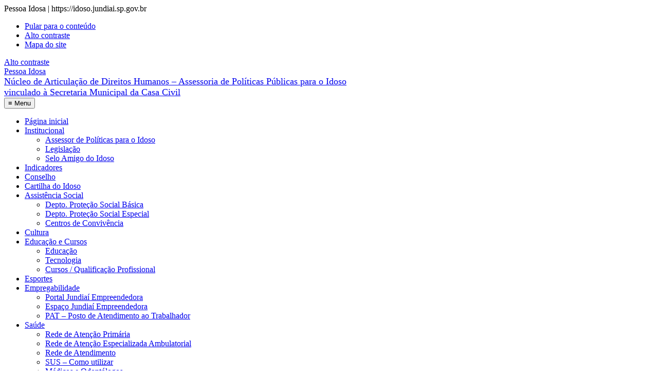

--- FILE ---
content_type: text/html; charset=UTF-8
request_url: https://idoso.jundiai.sp.gov.br/denuncie/
body_size: 8837
content:
<!DOCTYPE html>

<html lang="pt-BR">

<head>
<title>Segurança para sua Residência &#8211; Pessoa Idosa</title>
<meta name='robots' content='max-image-preview:large' />
	<style>img:is([sizes="auto" i], [sizes^="auto," i]) { contain-intrinsic-size: 3000px 1500px }</style>
	<meta name="theme-color" content="#003371">
<meta charset="UTF-8">
<meta http-equiv="content-type" content="text/html;charset=utf-8">
<meta name="viewport" content="width=device-width, initial-scale=1, maximum-scale=1">
<meta http-equiv="X-UA-Compatible" content="IE=edge">
<link rel='dns-prefetch' href='//src.cijun.sp.gov.br' />
<link rel='stylesheet' id='wp-block-library-css' href='https://idoso.jundiai.sp.gov.br/wp-includes/css/dist/block-library/style.min.css?ver=e04c9418a1d69a945ee3848a1f22e2b9' type='text/css' media='all' />
<style id='classic-theme-styles-inline-css' type='text/css'>
/*! This file is auto-generated */
.wp-block-button__link{color:#fff;background-color:#32373c;border-radius:9999px;box-shadow:none;text-decoration:none;padding:calc(.667em + 2px) calc(1.333em + 2px);font-size:1.125em}.wp-block-file__button{background:#32373c;color:#fff;text-decoration:none}
</style>
<style id='global-styles-inline-css' type='text/css'>
:root{--wp--preset--aspect-ratio--square: 1;--wp--preset--aspect-ratio--4-3: 4/3;--wp--preset--aspect-ratio--3-4: 3/4;--wp--preset--aspect-ratio--3-2: 3/2;--wp--preset--aspect-ratio--2-3: 2/3;--wp--preset--aspect-ratio--16-9: 16/9;--wp--preset--aspect-ratio--9-16: 9/16;--wp--preset--color--black: #000000;--wp--preset--color--cyan-bluish-gray: #abb8c3;--wp--preset--color--white: #ffffff;--wp--preset--color--pale-pink: #f78da7;--wp--preset--color--vivid-red: #cf2e2e;--wp--preset--color--luminous-vivid-orange: #ff6900;--wp--preset--color--luminous-vivid-amber: #fcb900;--wp--preset--color--light-green-cyan: #7bdcb5;--wp--preset--color--vivid-green-cyan: #00d084;--wp--preset--color--pale-cyan-blue: #8ed1fc;--wp--preset--color--vivid-cyan-blue: #0693e3;--wp--preset--color--vivid-purple: #9b51e0;--wp--preset--gradient--vivid-cyan-blue-to-vivid-purple: linear-gradient(135deg,rgba(6,147,227,1) 0%,rgb(155,81,224) 100%);--wp--preset--gradient--light-green-cyan-to-vivid-green-cyan: linear-gradient(135deg,rgb(122,220,180) 0%,rgb(0,208,130) 100%);--wp--preset--gradient--luminous-vivid-amber-to-luminous-vivid-orange: linear-gradient(135deg,rgba(252,185,0,1) 0%,rgba(255,105,0,1) 100%);--wp--preset--gradient--luminous-vivid-orange-to-vivid-red: linear-gradient(135deg,rgba(255,105,0,1) 0%,rgb(207,46,46) 100%);--wp--preset--gradient--very-light-gray-to-cyan-bluish-gray: linear-gradient(135deg,rgb(238,238,238) 0%,rgb(169,184,195) 100%);--wp--preset--gradient--cool-to-warm-spectrum: linear-gradient(135deg,rgb(74,234,220) 0%,rgb(151,120,209) 20%,rgb(207,42,186) 40%,rgb(238,44,130) 60%,rgb(251,105,98) 80%,rgb(254,248,76) 100%);--wp--preset--gradient--blush-light-purple: linear-gradient(135deg,rgb(255,206,236) 0%,rgb(152,150,240) 100%);--wp--preset--gradient--blush-bordeaux: linear-gradient(135deg,rgb(254,205,165) 0%,rgb(254,45,45) 50%,rgb(107,0,62) 100%);--wp--preset--gradient--luminous-dusk: linear-gradient(135deg,rgb(255,203,112) 0%,rgb(199,81,192) 50%,rgb(65,88,208) 100%);--wp--preset--gradient--pale-ocean: linear-gradient(135deg,rgb(255,245,203) 0%,rgb(182,227,212) 50%,rgb(51,167,181) 100%);--wp--preset--gradient--electric-grass: linear-gradient(135deg,rgb(202,248,128) 0%,rgb(113,206,126) 100%);--wp--preset--gradient--midnight: linear-gradient(135deg,rgb(2,3,129) 0%,rgb(40,116,252) 100%);--wp--preset--font-size--small: 13px;--wp--preset--font-size--medium: 20px;--wp--preset--font-size--large: 36px;--wp--preset--font-size--x-large: 42px;--wp--preset--spacing--20: 0.44rem;--wp--preset--spacing--30: 0.67rem;--wp--preset--spacing--40: 1rem;--wp--preset--spacing--50: 1.5rem;--wp--preset--spacing--60: 2.25rem;--wp--preset--spacing--70: 3.38rem;--wp--preset--spacing--80: 5.06rem;--wp--preset--shadow--natural: 6px 6px 9px rgba(0, 0, 0, 0.2);--wp--preset--shadow--deep: 12px 12px 50px rgba(0, 0, 0, 0.4);--wp--preset--shadow--sharp: 6px 6px 0px rgba(0, 0, 0, 0.2);--wp--preset--shadow--outlined: 6px 6px 0px -3px rgba(255, 255, 255, 1), 6px 6px rgba(0, 0, 0, 1);--wp--preset--shadow--crisp: 6px 6px 0px rgba(0, 0, 0, 1);}:where(.is-layout-flex){gap: 0.5em;}:where(.is-layout-grid){gap: 0.5em;}body .is-layout-flex{display: flex;}.is-layout-flex{flex-wrap: wrap;align-items: center;}.is-layout-flex > :is(*, div){margin: 0;}body .is-layout-grid{display: grid;}.is-layout-grid > :is(*, div){margin: 0;}:where(.wp-block-columns.is-layout-flex){gap: 2em;}:where(.wp-block-columns.is-layout-grid){gap: 2em;}:where(.wp-block-post-template.is-layout-flex){gap: 1.25em;}:where(.wp-block-post-template.is-layout-grid){gap: 1.25em;}.has-black-color{color: var(--wp--preset--color--black) !important;}.has-cyan-bluish-gray-color{color: var(--wp--preset--color--cyan-bluish-gray) !important;}.has-white-color{color: var(--wp--preset--color--white) !important;}.has-pale-pink-color{color: var(--wp--preset--color--pale-pink) !important;}.has-vivid-red-color{color: var(--wp--preset--color--vivid-red) !important;}.has-luminous-vivid-orange-color{color: var(--wp--preset--color--luminous-vivid-orange) !important;}.has-luminous-vivid-amber-color{color: var(--wp--preset--color--luminous-vivid-amber) !important;}.has-light-green-cyan-color{color: var(--wp--preset--color--light-green-cyan) !important;}.has-vivid-green-cyan-color{color: var(--wp--preset--color--vivid-green-cyan) !important;}.has-pale-cyan-blue-color{color: var(--wp--preset--color--pale-cyan-blue) !important;}.has-vivid-cyan-blue-color{color: var(--wp--preset--color--vivid-cyan-blue) !important;}.has-vivid-purple-color{color: var(--wp--preset--color--vivid-purple) !important;}.has-black-background-color{background-color: var(--wp--preset--color--black) !important;}.has-cyan-bluish-gray-background-color{background-color: var(--wp--preset--color--cyan-bluish-gray) !important;}.has-white-background-color{background-color: var(--wp--preset--color--white) !important;}.has-pale-pink-background-color{background-color: var(--wp--preset--color--pale-pink) !important;}.has-vivid-red-background-color{background-color: var(--wp--preset--color--vivid-red) !important;}.has-luminous-vivid-orange-background-color{background-color: var(--wp--preset--color--luminous-vivid-orange) !important;}.has-luminous-vivid-amber-background-color{background-color: var(--wp--preset--color--luminous-vivid-amber) !important;}.has-light-green-cyan-background-color{background-color: var(--wp--preset--color--light-green-cyan) !important;}.has-vivid-green-cyan-background-color{background-color: var(--wp--preset--color--vivid-green-cyan) !important;}.has-pale-cyan-blue-background-color{background-color: var(--wp--preset--color--pale-cyan-blue) !important;}.has-vivid-cyan-blue-background-color{background-color: var(--wp--preset--color--vivid-cyan-blue) !important;}.has-vivid-purple-background-color{background-color: var(--wp--preset--color--vivid-purple) !important;}.has-black-border-color{border-color: var(--wp--preset--color--black) !important;}.has-cyan-bluish-gray-border-color{border-color: var(--wp--preset--color--cyan-bluish-gray) !important;}.has-white-border-color{border-color: var(--wp--preset--color--white) !important;}.has-pale-pink-border-color{border-color: var(--wp--preset--color--pale-pink) !important;}.has-vivid-red-border-color{border-color: var(--wp--preset--color--vivid-red) !important;}.has-luminous-vivid-orange-border-color{border-color: var(--wp--preset--color--luminous-vivid-orange) !important;}.has-luminous-vivid-amber-border-color{border-color: var(--wp--preset--color--luminous-vivid-amber) !important;}.has-light-green-cyan-border-color{border-color: var(--wp--preset--color--light-green-cyan) !important;}.has-vivid-green-cyan-border-color{border-color: var(--wp--preset--color--vivid-green-cyan) !important;}.has-pale-cyan-blue-border-color{border-color: var(--wp--preset--color--pale-cyan-blue) !important;}.has-vivid-cyan-blue-border-color{border-color: var(--wp--preset--color--vivid-cyan-blue) !important;}.has-vivid-purple-border-color{border-color: var(--wp--preset--color--vivid-purple) !important;}.has-vivid-cyan-blue-to-vivid-purple-gradient-background{background: var(--wp--preset--gradient--vivid-cyan-blue-to-vivid-purple) !important;}.has-light-green-cyan-to-vivid-green-cyan-gradient-background{background: var(--wp--preset--gradient--light-green-cyan-to-vivid-green-cyan) !important;}.has-luminous-vivid-amber-to-luminous-vivid-orange-gradient-background{background: var(--wp--preset--gradient--luminous-vivid-amber-to-luminous-vivid-orange) !important;}.has-luminous-vivid-orange-to-vivid-red-gradient-background{background: var(--wp--preset--gradient--luminous-vivid-orange-to-vivid-red) !important;}.has-very-light-gray-to-cyan-bluish-gray-gradient-background{background: var(--wp--preset--gradient--very-light-gray-to-cyan-bluish-gray) !important;}.has-cool-to-warm-spectrum-gradient-background{background: var(--wp--preset--gradient--cool-to-warm-spectrum) !important;}.has-blush-light-purple-gradient-background{background: var(--wp--preset--gradient--blush-light-purple) !important;}.has-blush-bordeaux-gradient-background{background: var(--wp--preset--gradient--blush-bordeaux) !important;}.has-luminous-dusk-gradient-background{background: var(--wp--preset--gradient--luminous-dusk) !important;}.has-pale-ocean-gradient-background{background: var(--wp--preset--gradient--pale-ocean) !important;}.has-electric-grass-gradient-background{background: var(--wp--preset--gradient--electric-grass) !important;}.has-midnight-gradient-background{background: var(--wp--preset--gradient--midnight) !important;}.has-small-font-size{font-size: var(--wp--preset--font-size--small) !important;}.has-medium-font-size{font-size: var(--wp--preset--font-size--medium) !important;}.has-large-font-size{font-size: var(--wp--preset--font-size--large) !important;}.has-x-large-font-size{font-size: var(--wp--preset--font-size--x-large) !important;}
:where(.wp-block-post-template.is-layout-flex){gap: 1.25em;}:where(.wp-block-post-template.is-layout-grid){gap: 1.25em;}
:where(.wp-block-columns.is-layout-flex){gap: 2em;}:where(.wp-block-columns.is-layout-grid){gap: 2em;}
:root :where(.wp-block-pullquote){font-size: 1.5em;line-height: 1.6;}
</style>
<link rel='stylesheet' id='generico-css' href='//src.cijun.sp.gov.br/css/sites/estilo-base-01.css?versao=1.0&#038;ver=e04c9418a1d69a945ee3848a1f22e2b9' type='text/css' media='all' />
<link rel='stylesheet' id='tema-base-css' href='//src.cijun.sp.gov.br/css/wordpress/tema-base-01.css?versao=1.0&#038;ver=e04c9418a1d69a945ee3848a1f22e2b9' type='text/css' media='all' />
<link rel='stylesheet' id='open-sans-v29-css' href='//src.cijun.sp.gov.br/fontes/open-sans/v29/open-sans-v29.css?versao=1.0' type='text/css' media='all' />
<link rel='stylesheet' id='parent-css' href='https://idoso.jundiai.sp.gov.br/wp-content/themes/jundiai-tema-base/style.css?update=1758649178&#038;ver=e04c9418a1d69a945ee3848a1f22e2b9' type='text/css' media='all' />
<link rel='stylesheet' id='theme-style-css' href='https://idoso.jundiai.sp.gov.br/wp-content/themes/idoso-1.0/style.css?update=1758649178&#038;ver=e04c9418a1d69a945ee3848a1f22e2b9' type='text/css' media='all' />
<script type="text/javascript" src="https://idoso.jundiai.sp.gov.br/wp-includes/js/jquery/jquery.min.js?ver=3.7.1" id="jquery-core-js"></script>
<script type="text/javascript" src="https://idoso.jundiai.sp.gov.br/wp-includes/js/jquery/jquery-migrate.min.js?ver=3.4.1" id="jquery-migrate-js"></script>
<script type="text/javascript" src="https://src.cijun.sp.gov.br/js/jundiai-tema-base/layout2.js?versao=1.0&amp;ver=e04c9418a1d69a945ee3848a1f22e2b9" id="layout-js"></script>
<link rel="https://api.w.org/" href="https://idoso.jundiai.sp.gov.br/wp-json/" /><link rel="alternate" title="JSON" type="application/json" href="https://idoso.jundiai.sp.gov.br/wp-json/wp/v2/pages/111" />
<link rel="canonical" href="https://idoso.jundiai.sp.gov.br/denuncie/" />
<link rel='shortlink' href='https://idoso.jundiai.sp.gov.br/?p=111' />
<link rel="alternate" title="oEmbed (JSON)" type="application/json+oembed" href="https://idoso.jundiai.sp.gov.br/wp-json/oembed/1.0/embed?url=https%3A%2F%2Fidoso.jundiai.sp.gov.br%2Fdenuncie%2F" />
<link rel="alternate" title="oEmbed (XML)" type="text/xml+oembed" href="https://idoso.jundiai.sp.gov.br/wp-json/oembed/1.0/embed?url=https%3A%2F%2Fidoso.jundiai.sp.gov.br%2Fdenuncie%2F&#038;format=xml" />
<meta property="og:site_name" content="Pessoa Idosa">
<meta property="og:title" content="Segurança para sua Residência | Pessoa Idosa">
<meta property="og:description" content="Núcleo de Articulação de Direitos Humanos - Assessoria de Políticas Públicas para o Idoso">
<meta property="og:url" content="https://idoso.jundiai.sp.gov.br/denuncie/">
<meta property="og:type" content="website">
<meta property="og:image" content="https://src.cijun.sp.gov.br/img/gestao-2017-2020/facebook.png">
<link rel="icon" href="https://src.cijun.sp.gov.br/img/jundiai-tema-base/favicon/brasao-da-prefeitura-azul-32x32.png" sizes="32x32" />
<link rel="icon" href="https://src.cijun.sp.gov.br/img/jundiai-tema-base/favicon/brasao-da-prefeitura-azul-192x192.png" sizes="192x192" />
<link rel="apple-touch-icon" href="https://src.cijun.sp.gov.br/img/jundiai-tema-base/favicon/brasao-da-prefeitura-azul-180x180.png" />
<meta name="msapplication-TileImage" content="https://src.cijun.sp.gov.br/img/jundiai-tema-base/favicon/brasao-da-prefeitura-azul-270x270.png" />
</head>

<body class="wp-singular page-template-default page page-id-111 page-parent wp-theme-jundiai-tema-base wp-child-theme-idoso-10 page-denuncie" onload="avisoLGPD()">

<div id="header-impresso" class="print" aria-hidden="true"> Pessoa Idosa | https://idoso.jundiai.sp.gov.br </div>

<div id="acessibilidade" role="navigation" data-nosnippet>

	<ul id="acessibilidade-navegacao" class="container">
		<li class="acessibilidade-conteudo"><a accesskey="1" href="#conteudo">Pular para o conteúdo</a></li>
		<li class="acessibilidade-contraste"><a accesskey="2" href="#" onclick="window.toggleContrast()">Alto contraste</a></li>
		<li class="acessibilidade-mapa"><a accesskey="3" href="https://idoso.jundiai.sp.gov.br/mapa-do-site/">Mapa do site</a></li>	</ul>

</div>

<div id="contraste" role="navigation" aria-hidden="true" data-nosnippet>

	<div class="container">
		<a href="#" onclick="window.toggleContrast()" title="Acessibilidade: alto contraste">Alto contraste</a>
	</div>

</div>

<header id="header" class="no-print production">

	<div class="container">

		<a href="https://idoso.jundiai.sp.gov.br" id="site-titulo" rel="home">
			<div class="titulo">Pessoa Idosa</div>
			<div class="subtitulo">Núcleo de Articulação de Direitos Humanos &#8211; Assessoria de Políticas Públicas para o Idoso</div>
		</a>

		<div id="conteudo-menu">
		<button type="button" title="menu" id="menu-botao"><span class="hamburguer">&equiv;</span> <span>Menu</span></button><div id="menu-header" class="menu-lateral-container"><ul id="menu-principal" class="menu"><li id="menu-item-15" class="menu-item menu-item-type-post_type menu-item-object-page menu-item-home menu-item-15"><a href="https://idoso.jundiai.sp.gov.br/">Página inicial</a></li>
<li id="menu-item-130" class="menu-item menu-item-type-post_type menu-item-object-page menu-item-has-children menu-item-130"><a href="https://idoso.jundiai.sp.gov.br/assessoria-de-politicas-para-o-idoso/">Institucional</a>
<ul class="sub-menu">
	<li id="menu-item-20" class="menu-item menu-item-type-post_type menu-item-object-page menu-item-20"><a href="https://idoso.jundiai.sp.gov.br/assessoria-de-politicas-para-o-idoso/">Assessor de Políticas para o Idoso</a></li>
	<li id="menu-item-117" class="menu-item menu-item-type-post_type menu-item-object-page menu-item-117"><a href="https://idoso.jundiai.sp.gov.br/assessoria-de-politicas-para-o-idoso/legislacao/">Legislação</a></li>
	<li id="menu-item-33" class="menu-item menu-item-type-post_type menu-item-object-page menu-item-33"><a href="https://idoso.jundiai.sp.gov.br/assessoria-de-politicas-para-o-idoso/selo-amigo-do-idoso/">Selo Amigo do Idoso</a></li>
</ul>
</li>
<li id="menu-item-34" class="menu-item menu-item-type-post_type menu-item-object-page menu-item-34"><a href="https://idoso.jundiai.sp.gov.br/assessoria-de-politicas-para-o-idoso/indicadores/">Indicadores</a></li>
<li id="menu-item-45" class="menu-item menu-item-type-post_type menu-item-object-page menu-item-45"><a href="https://idoso.jundiai.sp.gov.br/comdipi-conselho-municipal-de-direitos-da-pessoa-idosa/">Conselho</a></li>
<li id="menu-item-209" class="menu-item menu-item-type-post_type menu-item-object-page menu-item-209"><a href="https://idoso.jundiai.sp.gov.br/cartilha-do-idoso/">Cartilha do Idoso</a></li>
<li id="menu-item-91" class="menu-item menu-item-type-post_type menu-item-object-page menu-item-has-children menu-item-91"><a href="https://idoso.jundiai.sp.gov.br/servicos/assistencia-social/">Assistência Social</a>
<ul class="sub-menu">
	<li id="menu-item-284" class="menu-item menu-item-type-post_type menu-item-object-page menu-item-284"><a href="https://idoso.jundiai.sp.gov.br/rede-de-atendimento/">Depto. Proteção Social Básica</a></li>
	<li id="menu-item-291" class="menu-item menu-item-type-post_type menu-item-object-page menu-item-291"><a href="https://idoso.jundiai.sp.gov.br/atencao-especial/">Depto. Proteção Social Especial</a></li>
	<li id="menu-item-106" class="menu-item menu-item-type-post_type menu-item-object-page menu-item-106"><a href="https://idoso.jundiai.sp.gov.br/servicos/centros-de-convivencia/">Centros de Convivência</a></li>
</ul>
</li>
<li id="menu-item-63" class="menu-item menu-item-type-post_type menu-item-object-page menu-item-63"><a href="https://idoso.jundiai.sp.gov.br/cultura/">Cultura</a></li>
<li id="menu-item-69" class="menu-item menu-item-type-post_type menu-item-object-page menu-item-has-children menu-item-69"><a href="https://idoso.jundiai.sp.gov.br/educacao-e-cursos/">Educação e Cursos</a>
<ul class="sub-menu">
	<li id="menu-item-278" class="menu-item menu-item-type-post_type menu-item-object-page menu-item-278"><a href="https://idoso.jundiai.sp.gov.br/educacao/">Educação</a></li>
	<li id="menu-item-277" class="menu-item menu-item-type-post_type menu-item-object-page menu-item-277"><a href="https://idoso.jundiai.sp.gov.br/tecnologia/">Tecnologia</a></li>
	<li id="menu-item-280" class="menu-item menu-item-type-post_type menu-item-object-page menu-item-280"><a href="https://idoso.jundiai.sp.gov.br/cursos-qualificacao-profissional/">Cursos / Qualificação Profissional</a></li>
</ul>
</li>
<li id="menu-item-62" class="menu-item menu-item-type-post_type menu-item-object-page menu-item-62"><a href="https://idoso.jundiai.sp.gov.br/esporte-e-lazer/">Esportes</a></li>
<li id="menu-item-75" class="menu-item menu-item-type-post_type menu-item-object-page menu-item-has-children menu-item-75"><a href="https://idoso.jundiai.sp.gov.br/empregabilidade/">Empregabilidade</a>
<ul class="sub-menu">
	<li id="menu-item-377" class="menu-item menu-item-type-post_type menu-item-object-page menu-item-377"><a href="https://idoso.jundiai.sp.gov.br/portal-do-empreendedor/">Portal Jundiaí Empreendedora</a></li>
	<li id="menu-item-370" class="menu-item menu-item-type-post_type menu-item-object-page menu-item-370"><a href="https://idoso.jundiai.sp.gov.br/pat-posto-de-atendimento-ao-trabalhador/">Espaço Jundiaí Empreendedora</a></li>
	<li id="menu-item-376" class="menu-item menu-item-type-post_type menu-item-object-page menu-item-376"><a href="https://idoso.jundiai.sp.gov.br/pat/">PAT – Posto de Atendimento ao Trabalhador</a></li>
</ul>
</li>
<li id="menu-item-100" class="menu-item menu-item-type-post_type menu-item-object-page menu-item-has-children menu-item-100"><a href="https://idoso.jundiai.sp.gov.br/servicos/saude-do-idoso/">Saúde</a>
<ul class="sub-menu">
	<li id="menu-item-403" class="menu-item menu-item-type-post_type menu-item-object-page menu-item-403"><a href="https://idoso.jundiai.sp.gov.br/rede-de-atencao-primaria/">Rede de Atenção Primária</a></li>
	<li id="menu-item-417" class="menu-item menu-item-type-post_type menu-item-object-page menu-item-417"><a href="https://idoso.jundiai.sp.gov.br/rede-de-atencao-ambulatorial/">Rede de Atenção Especializada Ambulatorial</a></li>
	<li id="menu-item-447" class="menu-item menu-item-type-post_type menu-item-object-page menu-item-447"><a href="https://idoso.jundiai.sp.gov.br/rede-de-atendimento-2/">Rede de Atendimento</a></li>
	<li id="menu-item-448" class="menu-item menu-item-type-post_type menu-item-object-page menu-item-448"><a href="https://idoso.jundiai.sp.gov.br/sus-como-utilizar/">SUS – Como utilizar</a></li>
	<li id="menu-item-449" class="menu-item menu-item-type-post_type menu-item-object-page menu-item-449"><a href="https://idoso.jundiai.sp.gov.br/medicos-e-odontologos/">Médicos e Odontólogos</a></li>
	<li id="menu-item-450" class="menu-item menu-item-type-post_type menu-item-object-page menu-item-450"><a href="https://idoso.jundiai.sp.gov.br/relacao-de-medicamentos/">Relação de Medicamentos</a></li>
	<li id="menu-item-451" class="menu-item menu-item-type-post_type menu-item-object-page menu-item-451"><a href="https://idoso.jundiai.sp.gov.br/servicos-online/">Serviços Online</a></li>
	<li id="menu-item-452" class="menu-item menu-item-type-post_type menu-item-object-page menu-item-452"><a href="https://idoso.jundiai.sp.gov.br/vacinacao/">Vacinação</a></li>
	<li id="menu-item-969" class="menu-item menu-item-type-post_type menu-item-object-page menu-item-969"><a href="https://idoso.jundiai.sp.gov.br/vigilancia-sanitaria/">Vigilância Sanitária</a></li>
</ul>
</li>
<li id="menu-item-70" class="menu-item menu-item-type-post_type menu-item-object-page menu-item-has-children menu-item-70"><a href="https://idoso.jundiai.sp.gov.br/turismo-e-gastronomia/">Turismo e Serviços</a>
<ul class="sub-menu">
	<li id="menu-item-526" class="menu-item menu-item-type-post_type menu-item-object-page menu-item-526"><a href="https://idoso.jundiai.sp.gov.br/conheca-jundiai/">Conheça Jundiaí</a></li>
	<li id="menu-item-527" class="menu-item menu-item-type-post_type menu-item-object-page menu-item-527"><a href="https://idoso.jundiai.sp.gov.br/como-chegar-servicos/">Como Chegar / Serviços</a></li>
	<li id="menu-item-528" class="menu-item menu-item-type-post_type menu-item-object-page menu-item-528"><a href="https://idoso.jundiai.sp.gov.br/onde-se-hospedar/">Onde se Hospedar</a></li>
	<li id="menu-item-529" class="menu-item menu-item-type-post_type menu-item-object-page menu-item-529"><a href="https://idoso.jundiai.sp.gov.br/onde-comer-e-beber/">Onde Comer e Beber</a></li>
	<li id="menu-item-530" class="menu-item menu-item-type-post_type menu-item-object-page menu-item-530"><a href="https://idoso.jundiai.sp.gov.br/parques/">Parques e Lazer</a></li>
	<li id="menu-item-531" class="menu-item menu-item-type-post_type menu-item-object-page menu-item-531"><a href="https://idoso.jundiai.sp.gov.br/museus/">Museus</a></li>
	<li id="menu-item-532" class="menu-item menu-item-type-post_type menu-item-object-page menu-item-532"><a href="https://idoso.jundiai.sp.gov.br/rotas-turisticas/">Rotas Turísticas</a></li>
	<li id="menu-item-533" class="menu-item menu-item-type-post_type menu-item-object-page menu-item-533"><a href="https://idoso.jundiai.sp.gov.br/artesanato/">Artesanato</a></li>
	<li id="menu-item-535" class="menu-item menu-item-type-post_type menu-item-object-page menu-item-535"><a href="https://idoso.jundiai.sp.gov.br/feiras-livres/">Feiras Livres</a></li>
	<li id="menu-item-564" class="menu-item menu-item-type-post_type menu-item-object-page menu-item-564"><a href="https://idoso.jundiai.sp.gov.br/lojas-shopping/">Lojas Especiais / Shopping</a></li>
	<li id="menu-item-534" class="menu-item menu-item-type-post_type menu-item-object-page menu-item-534"><a href="https://idoso.jundiai.sp.gov.br/turismo-e-gastronomia/turismo-para-o-idoso-vovo-bem-vindo/">Turismo para o Idoso – Vovô Bem-Vindo</a></li>
	<li id="menu-item-1447" class="menu-item menu-item-type-post_type menu-item-object-page menu-item-1447"><a href="https://idoso.jundiai.sp.gov.br/turismo-e-gastronomia/turismo-para-o-idoso-vovo-bem-vindo/vovo-bem-vindo-05-04-24/">Fotos &#8211; Vovô Bem-Vindo 05/04/24</a></li>
	<li id="menu-item-1451" class="menu-item menu-item-type-post_type menu-item-object-page menu-item-1451"><a href="https://idoso.jundiai.sp.gov.br/turismo-e-gastronomia/turismo-para-o-idoso-vovo-bem-vindo/fotos-vovo-bem-vindo-12-04-24/">Fotos – Vovô Bem-Vindo 12/04/24</a></li>
	<li id="menu-item-1573" class="menu-item menu-item-type-post_type menu-item-object-page menu-item-1573"><a href="https://idoso.jundiai.sp.gov.br/turismo-e-gastronomia/turismo-para-o-idoso-vovo-bem-vindo/vovo-bem-vindo/">Fotos – Vovô Bem Vindo 26/04/24</a></li>
	<li id="menu-item-1578" class="menu-item menu-item-type-post_type menu-item-object-page menu-item-1578"><a href="https://idoso.jundiai.sp.gov.br/turismo-e-gastronomia/turismo-para-o-idoso-vovo-bem-vindo/fotos-vovo-bem-vindo-10-05-24/">Fotos – Vovô Bem-Vindo 10/05/24</a></li>
	<li id="menu-item-1670" class="menu-item menu-item-type-post_type menu-item-object-page menu-item-1670"><a href="https://idoso.jundiai.sp.gov.br/turismo-e-gastronomia/turismo-para-o-idoso-vovo-bem-vindo/vovo-bem-vindo-24-05-24/">Fotos &#8211; Vovô Bem-Vindo 24/05/24</a></li>
	<li id="menu-item-1749" class="menu-item menu-item-type-post_type menu-item-object-page menu-item-1749"><a href="https://idoso.jundiai.sp.gov.br/turismo-e-gastronomia/turismo-para-o-idoso-vovo-bem-vindo/vovo-bem-vindo-07-06-24/">Fotos Vovô Bem-Vindo – 07/06/24</a></li>
	<li id="menu-item-1830" class="menu-item menu-item-type-post_type menu-item-object-page menu-item-1830"><a href="https://idoso.jundiai.sp.gov.br/turismo-e-gastronomia/turismo-para-o-idoso-vovo-bem-vindo/vovo-bem-vindo-dia-21-06-24/">Fotos Vovô Bem-Vindo – 21/06/24</a></li>
</ul>
</li>
<li id="menu-item-99" class="menu-item menu-item-type-post_type menu-item-object-page menu-item-has-children menu-item-99"><a href="https://idoso.jundiai.sp.gov.br/servicos/cartao-de-estacionamento-para-idosos/">Mobilidade e Transporte</a>
<ul class="sub-menu">
	<li id="menu-item-572" class="menu-item menu-item-type-post_type menu-item-object-page menu-item-572"><a href="https://idoso.jundiai.sp.gov.br/cartao-de-estacionamento-idoso/">Cartão de Estacionamento – Idoso</a></li>
	<li id="menu-item-98" class="menu-item menu-item-type-post_type menu-item-object-page menu-item-98"><a href="https://idoso.jundiai.sp.gov.br/servicos/passe-livre-para-o-idoso/">Passe Livre para o Idoso</a></li>
	<li id="menu-item-573" class="menu-item menu-item-type-post_type menu-item-object-page menu-item-573"><a href="https://idoso.jundiai.sp.gov.br/horarios-de-onibus/">Horários de Ônibus</a></li>
</ul>
</li>
<li id="menu-item-388" class="menu-item menu-item-type-post_type menu-item-object-page current-menu-ancestor current-menu-parent current_page_parent current_page_ancestor menu-item-has-children menu-item-388"><a href="https://idoso.jundiai.sp.gov.br/medidas-de-protecao/">Medidas de Proteção</a>
<ul class="sub-menu">
	<li id="menu-item-1079" class="menu-item menu-item-type-post_type menu-item-object-page menu-item-1079"><a href="https://idoso.jundiai.sp.gov.br/guia-rapido-de-acesso/">Guia Rápido de Acesso</a></li>
	<li id="menu-item-116" class="menu-item menu-item-type-post_type menu-item-object-page menu-item-116"><a href="https://idoso.jundiai.sp.gov.br/denuncie/tipos-de-violencia/">Tipos de Violência</a></li>
	<li id="menu-item-122" class="menu-item menu-item-type-post_type menu-item-object-page menu-item-122"><a href="https://idoso.jundiai.sp.gov.br/denuncie/onde-procurar-ajuda/">Onde procurar ajuda?</a></li>
	<li id="menu-item-115" class="menu-item menu-item-type-post_type menu-item-object-page current-menu-item page_item page-item-111 current_page_item menu-item-115"><a href="https://idoso.jundiai.sp.gov.br/denuncie/" aria-current="page">Segurança na sua Residência</a></li>
	<li id="menu-item-125" class="menu-item menu-item-type-post_type menu-item-object-page menu-item-125"><a href="https://idoso.jundiai.sp.gov.br/seguranca-para-o-idoso/">Segurança em Bancos</a></li>
	<li id="menu-item-594" class="menu-item menu-item-type-post_type menu-item-object-page menu-item-594"><a href="https://idoso.jundiai.sp.gov.br/seguranca-em-vias-publicas/">Segurança em Vias Públicas</a></li>
	<li id="menu-item-595" class="menu-item menu-item-type-post_type menu-item-object-page menu-item-595"><a href="https://idoso.jundiai.sp.gov.br/fake-news-noticias-falsas/">Fake News / Notícias Falsas</a></li>
	<li id="menu-item-596" class="menu-item menu-item-type-post_type menu-item-object-page menu-item-596"><a href="https://idoso.jundiai.sp.gov.br/emprestimo-consignado/">Segurança com Cartões, Empréstimos e Telemarketing</a></li>
</ul>
</li>
<li id="menu-item-1877" class="menu-item menu-item-type-post_type menu-item-object-page menu-item-has-children menu-item-1877"><a href="https://idoso.jundiai.sp.gov.br/eventos/">Eventos, Campanhas e Ações</a>
<ul class="sub-menu">
	<li id="menu-item-894" class="menu-item menu-item-type-post_type menu-item-object-page menu-item-894"><a href="https://idoso.jundiai.sp.gov.br/eventos/campanha-junho-violeta/">Campanha Junho Violeta</a></li>
	<li id="menu-item-841" class="menu-item menu-item-type-post_type menu-item-object-page menu-item-841"><a href="https://idoso.jundiai.sp.gov.br/eventos/dia-dos-avos-2022/">Dia dos Avós 2022</a></li>
	<li id="menu-item-892" class="menu-item menu-item-type-post_type menu-item-object-page menu-item-892"><a href="https://idoso.jundiai.sp.gov.br/eventos/semana-da-pessoa-idosa-2022/">Semana da Pessoa Idosa</a></li>
	<li id="menu-item-1124" class="menu-item menu-item-type-post_type menu-item-object-page menu-item-1124"><a href="https://idoso.jundiai.sp.gov.br/eventos/semana-da-pessoa-idosa-2023/">Semana da Pessoa Idosa 2023</a></li>
	<li id="menu-item-1130" class="menu-item menu-item-type-post_type menu-item-object-page menu-item-1130"><a href="https://idoso.jundiai.sp.gov.br/eventos/jogos-60-2023/">Jogos +60 2023</a></li>
	<li id="menu-item-893" class="menu-item menu-item-type-post_type menu-item-object-page menu-item-893"><a href="https://idoso.jundiai.sp.gov.br/eventos/jogos-60-2022/">Jogos +60 2022</a></li>
	<li id="menu-item-923" class="menu-item menu-item-type-post_type menu-item-object-page menu-item-923"><a href="https://idoso.jundiai.sp.gov.br/eventos/projeto-bailando/">Projeto Bailando</a></li>
	<li id="menu-item-929" class="menu-item menu-item-type-post_type menu-item-object-page menu-item-929"><a href="https://idoso.jundiai.sp.gov.br/eventos/projeto-integra-yoga-e-meditacao-60/">Projeto Integra – Yoga e Meditação 60+</a></li>
	<li id="menu-item-1420" class="menu-item menu-item-type-post_type menu-item-object-page menu-item-1420"><a href="https://idoso.jundiai.sp.gov.br/eventos/novos-olhares-sobre-o-envelhecimento/">Novos Olhares Sobre o Envelhecimento</a></li>
</ul>
</li>
<li id="menu-item-16" class="menu-item menu-item-type-custom menu-item-object-custom menu-item-16"><a target="_blank" href="https://jundiai.sp.gov.br/noticias/tag/assessoria-de-politicas-para-o-idoso/">Notícias</a></li>
<li id="menu-item-643" class="menu-item menu-item-type-post_type menu-item-object-page menu-item-643"><a href="https://idoso.jundiai.sp.gov.br/nao-encontrei-o-que-preciso/">Fale conosco</a></li>
</ul></div>		</div>

		<div id="conteudo-busca">
			<button type="button" title="busca" id="busca-botao"><span class="lupa">&nbsp;</span> <span>Buscar</span></button>
			<form method="get" id="busca" action="https://idoso.jundiai.sp.gov.br/" role="search">
<input type="text" id="busca-texto" class="busca-texto" placeholder="buscar" name="s" id="s" /><input type="submit" class="busca-botao" id="searchsubmit" value="buscar" />
</form>		</div>

		<a href="https://jundiai.sp.gov.br/" class="brasao brasao-horizontal-negativo" target="_blank">Prefeitura de Jundiaí</a>

	</div>

</header>

<div id="barra-plataforma" class="barra-plataforma"> &nbsp; </div>
<div class="pagina-interna container pagina-full" id="pagina-111">

	
		
		<div id="breadcrumb"><a href="https://idoso.jundiai.sp.gov.br">Página Inicial</a> &rsaquo; Segurança para sua Residência</div>
		<div id="conteudo">

			<h1 class="pagina-titulo">Segurança para sua Residência</h1>

			
<ul class="has-medium-font-size wp-block-list"><li>Tranque sempre portas e janelas;</li><li>Evite deixar a chave na fechadura;</li><li>Nunca abra a porta sem ter certeza de quem bate</li><li>Jamais aceite serviços de que não solicitou, mesmo que seja de graça ou quem o oferece seja muito gentil e simpático;</li><li>Guarde seu dinheiro em local seguro e nunca mantenha grandes quantidades de dinheiro em casa;</li><li>Tome cuidado com empregados ou prestadores de serviços eventuais;</li><li>Mantenha contato com vizinhos em que tenha confiança;</li><li>Coloque uma extensão do telefone no seu quarto ou no celular: para que seja possível chamar a Guarda Municipal de Jundiaí pelo fone 153, em caso de sua residência ser invadida;</li><li>Tenha sempre à mão os telefones de emergência, de parentes ou pessoas a quem possa pedir ajuda,&nbsp;</li><li>Se mora sozinho, deixe à disposição do síndico ou vizinho de confiança, telefones de contatos de pessoas a quem deva comunicar problemas ou pedir ajuda;</li><li>Antes de dormir, faça um procedimento de segurança: verifique pessoalmente o trancamento de portas e janelas da casa, tire as chaves da ignição do carro, ligue os alarmes e outros dispositivos de segurança.</li></ul>



<p></p>



<p class="has-medium-font-size"><strong><em>LEMBRE-SE: MANTENHA-SE SEMPRE ATENTO</em></strong></p>

			<br class="clear">

			<ul class="sub-paginas no-print"><li class="page_item page-item-120"><a href="https://idoso.jundiai.sp.gov.br/denuncie/onde-procurar-ajuda/">Onde procurar ajuda?</a></li>
<li class="page_item page-item-113"><a href="https://idoso.jundiai.sp.gov.br/denuncie/tipos-de-violencia/">Tipos de Violência</a></li>
</ul>
		</div>

	
	
	<br class="clear">

</div>

<br class="clear">

<footer id="rodape" class="no-print">

	<div class="container">

		<div id="menu-social-container" class="menu-redes-sociais-container"><ul id="menu-social" class="menu"><li id="menu-item-49" class="menu-item menu-item-type-custom menu-item-object-custom menu-item-49"><a target="_blank" href="https://jundiai.sp.gov.br/noticias/tag/assessoria-de-politicas-para-o-idoso/feed/">Feed de Notícias</a></li>
<li id="menu-item-50" class="menu-item menu-item-type-custom menu-item-object-custom menu-item-50"><a target="_blank" href="http://facebook.com/prefeituradejundiai">Facebook</a></li>
<li id="menu-item-51" class="menu-item menu-item-type-custom menu-item-object-custom menu-item-51"><a target="_blank" href="http://instagram.com/cidadedejundiai">Instagram</a></li>
<li id="menu-item-52" class="menu-item menu-item-type-custom menu-item-object-custom menu-item-52"><a target="_blank" href="http://www.youtube.com/cidadedejundiai">YouTube</a></li>
<li id="menu-item-53" class="menu-item menu-item-type-custom menu-item-object-custom menu-item-53"><a target="_blank" href="http://www.flickr.com/photos/prefeituradejundiai/sets/">Flickr</a></li>
<li id="menu-item-54" class="menu-item menu-item-type-custom menu-item-object-custom menu-item-54"><a target="_blank" href="http://twitter.com/CidadeDeJundiai">Twitter</a></li>
</ul></div>
		
		

	</div>

	<div id="desenvolvido-por">
		<span>Pessoa Idosa</span>
		<span class="desenvolvido-por-cijun">Desenvolvido por <a href="https://cijun.sp.gov.br/" target="_blank">CIJUN</a></span>
	</div>

	<div id="privacidade">
		<a class="privacy-policy-link" href="https://idoso.jundiai.sp.gov.br/politica-de-privacidade/" rel="privacy-policy">Política de privacidade</a>	</div>

	<a href="#" id="botao-topo" title="voltar para o topo"><img src="https://src.cijun.sp.gov.br/img/media/filled-version/SVG/97-arrows/arrow-up-12.svg" width="16" height="16" alt="voltar para o topo da página" /></a>

</footer>
<script type="speculationrules">
{"prefetch":[{"source":"document","where":{"and":[{"href_matches":"\/*"},{"not":{"href_matches":["\/wp-*.php","\/wp-admin\/*","\/wp-content\/uploads\/*","\/wp-content\/*","\/wp-content\/plugins\/*","\/wp-content\/themes\/idoso-1.0\/*","\/wp-content\/themes\/jundiai-tema-base\/*","\/*\\?(.+)"]}},{"not":{"selector_matches":"a[rel~=\"nofollow\"]"}},{"not":{"selector_matches":".no-prefetch, .no-prefetch a"}}]},"eagerness":"conservative"}]}
</script>
<script type="text/javascript" src="https://src.cijun.sp.gov.br/js/jundiai-tema-base/cookies.js" id="script-lgpd" data-privacidade="https://idoso.jundiai.sp.gov.br/politica-de-privacidade/"></script>
<script type="text/javascript" src="https://src.cijun.sp.gov.br/js/jundiai-tema-base/acessibilidade.js" id="script-acessibilidade"></script>
<!-- Código do ShareThis -->
<!-- Global site tag (gtag.js) - Google Analytics -->
<script async src="https://www.googletagmanager.com/gtag/js?id=G-27C62PR0XD"></script>
<script>
  window.dataLayer = window.dataLayer || [];
  function gtag(){dataLayer.push(arguments);}
  gtag('js', new Date());

  gtag('config', 'G-27C62PR0XD');
</script>
<script src="https://plugin.handtalk.me/web/latest/handtalk.min.js"></script>
<script>
	var ht = new HT({
		token: "c7a71bbab9ea96be0ee87e9fb1a00bf4",
		maxTextSize: 1000, doNotTrack: true
	});
</script>

</body>
</html>

--- FILE ---
content_type: text/css
request_url: https://idoso.jundiai.sp.gov.br/wp-content/themes/idoso-1.0/style.css?update=1758649178&ver=e04c9418a1d69a945ee3848a1f22e2b9
body_size: 325
content:
/*
Theme Name:		Assessoria de Políticas para o Idoso
Theme URI:		https://idoso.jundiai.sp.gov.br/
Author:			CIJUN
Author URI:		https://cijun.sp.gov.br/
Description:	Site da Assessoria de Políticas para o Idoso da Prefeitura de Jundiaí.
Template:		jundiai-tema-base
Version:		1.0
*/

/* ----- CABEÇALHO ------------------------------------------------------------------- */

#barra-plataforma {
	background: var(--turquesa);
}

#site-titulo .subtitulo {
	font-size: 16px;
}

@media only screen and (min-width: 1024px) {

	#site-titulo .subtitulo {
		font-size: 18px;
	}

	#site-titulo .subtitulo:after {
		content: 'vinculado à Secretaria Municipal da Casa Civil';
		display: block;
	}

}